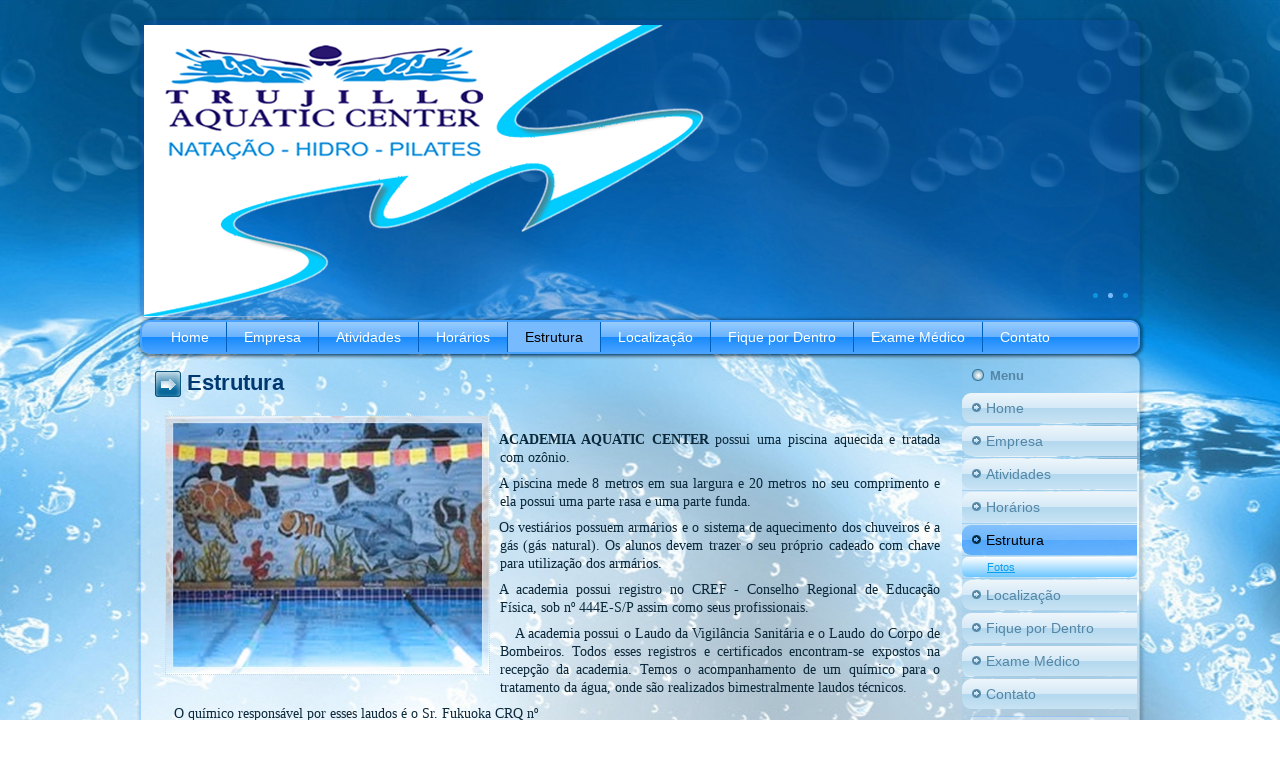

--- FILE ---
content_type: text/html
request_url: http://academiaaquaticcenter.com.br/estrutura.html
body_size: 2909
content:
<!DOCTYPE html>
<html dir="ltr" lang="en-US"><head><!-- Created by Artisteer v4.3.0.60745 -->
    <meta charset="utf-8">
    <title>Estrutura</title>
    <meta name="viewport" content="initial-scale = 1.0, maximum-scale = 1.0, user-scalable = no, width = device-width">

    <!--[if lt IE 9]><script src="https://html5shiv.googlecode.com/svn/trunk/html5.js"></script><![endif]-->
    <link rel="stylesheet" href="style.css" media="screen">
    <!--[if lte IE 7]><link rel="stylesheet" href="style.ie7.css" media="screen" /><![endif]-->
    <link rel="stylesheet" href="style.responsive.css" media="all">

<link rel="shortcut icon" href="favicon.ico" type="image/x-icon">
    <script src="jquery.js"></script>
    <script src="script.js"></script>
    <script src="script.responsive.js"></script>
<meta name="description" content="Trujillo Aquatic Center">



</head>
<body>
<div id="art-main">
<header class="art-header">

    <div class="art-shapes">
        
            </div>
<div class="art-slider art-slidecontainerheader" data-width="1000" data-height="300">
    <div class="art-slider-inner">
<div class="art-slide-item art-slideheader0">


</div>
<div class="art-slide-item art-slideheader1">


</div>
<div class="art-slide-item art-slideheader2">


</div>

    </div>
</div>
<div class="art-slidenavigator art-slidenavigatorheader" data-left="0.9946581" data-top="0.9456522">
<a href="#" class="art-slidenavigatoritem"></a><a href="#" class="art-slidenavigatoritem"></a><a href="#" class="art-slidenavigatoritem"></a>
</div>





<a href="/Blog%20Posts/TypographyAC96E71F" class="art-logo art-logo-1060161620">
    <img src="images/logo-1060161620.png" alt="">
</a>

                
                    
</header>
<nav class="art-nav">
    <ul class="art-hmenu"><li><a href="home.html" class="">Home</a></li><li><a href="empresa.html" class="">Empresa</a></li><li><a href="atividades.html" class="">Atividades</a><ul class=""><li><a href="atividades/natacao.html" class="">Natação</a></li><li><a href="atividades/hidroginastica.html" class="">Hidroginástica</a></li><li><a href="atividades/pilates.html" class="">Pilates</a></li></ul></li><li><a href="horarios.html" class="">Horários</a></li><li><a href="estrutura.html" class="active">Estrutura</a><ul class="active"><li><a href="estrutura/fotos.html">Fotos</a></li></ul></li><li><a href="localizacao.html">Localização</a></li><li><a href="fique-por-dentro-2.html">Fique por Dentro</a><ul><li><a href="fique-por-dentro-2/materias.html">Matérias</a></li></ul></li><li><a href="exame-medico.html">Exame Médico</a></li><li><a href="contato.html">Contato</a></li></ul> 
    </nav>
<div class="art-sheet clearfix">
            <div class="art-layout-wrapper">
                <div class="art-content-layout">
                    <div class="art-content-layout-row">
                        <div class="art-layout-cell art-content"><article class="art-post art-article">
                                <h2 class="art-postheader"><span class="art-postheadericon">Estrutura</span></h2>
                                <div class="art-postcontent art-postcontent-0 clearfix"><p style="text-align:justify;"><img alt="" width="323" height="258" src="images/shutterstock_5793436-2-3.jpg" style="float: left;" class=""></p>

<p style="text-align:justify;"><span style="font-weight:bold;"><br></span></p>

<p style="text-align:justify;"><span style="font-family: Verdana; font-size: 14px;"><span style="font-weight:bold;">ACADEMIA AQUATIC CENTER</span> possui uma piscina aquecida e tratada com ozônio.&nbsp;</span></p>

<p style="text-align:justify;"><span style="font-family: Verdana; font-size: 14px;">A piscina mede 8 metros em sua largura e 20 metros no seu comprimento e ela possui uma parte rasa e uma parte funda.&nbsp;</span></p>

<p style="text-align:justify;"><span style="font-family: Verdana; font-size: 14px;">Os vestiários possuem armários e o sistema de aquecimento dos chuveiros é a gás (gás natural). Os alunos devem trazer o seu próprio cadeado com chave para utilização dos armários.</span></p>

<p style="text-align:justify;"><span style="font-family: Verdana; font-size: 14px;">A academia possui registro no CREF - Conselho Regional de Educação Física, sob nº 444E-S/P assim como seus profissionais.</span></p>

<p style="text-align:justify;padding-left:20px;"><span style="font-family: Verdana; font-size: 14px;">&nbsp;&nbsp; &nbsp;A academia possui o Laudo da Vigilância Sanitária e o Laudo do Corpo de Bombeiros. Todos esses registros e certificados encontram-se expostos na recepção da academia. Temos o acompanhamento de um químico para o tratamento da água, onde são realizados bimestralmente laudos técnicos.</span></p>

<p style="text-align:justify;padding-left:20px;"><span style="font-family: Verdana; font-size: 14px;">O químico responsável por esses laudos é o Sr. Fukuoka CRQ nº &nbsp; &nbsp; &nbsp; &nbsp; &nbsp; &nbsp; &nbsp; &nbsp; &nbsp; &nbsp; &nbsp; &nbsp; &nbsp; &nbsp; &nbsp; &nbsp; &nbsp; &nbsp; &nbsp; &nbsp; &nbsp; &nbsp; &nbsp; &nbsp; &nbsp; &nbsp; &nbsp; &nbsp; &nbsp; &nbsp; &nbsp;</span></p>

<p>  </p>

<ul style="padding-left:20px;">
<li><span style="color: rgb(12, 38, 55); font-family: Verdana; font-size: 14px;"><span style="font-weight:bold;">TRATAMENTO DE ÁGUA COM OZÔNIO</span>&nbsp;</span></li>
</ul>

<p style="text-align:justify;padding-left:20px;"><span style="font-family: Verdana; font-size: 14px;">&nbsp;&nbsp; &nbsp;O tratamenro com ozônio foi instalado na academia em agosto de 2005.</span></p>

<p style="text-align:justify;padding-left:20px;"><span style="font-family: Verdana; font-size: 14px;">&nbsp;&nbsp; O ozônio (O<sub>3</sub>) conhecido como oxigênio ativo, é um gás natural encontrado na atmosfera e nos protege como um filtro, dos raios solares malignos. Por ser um excelente bactericida, algicida, fungicida e vivicida, ele é reconhecido como o mais seguro e eficaz método de tratamento de água do mundo, com aplicações em industrias, piscinas residênciais e comerciais, lavanderias e odontologia.</span></p>

<p style="text-align:justify;padding-left:20px;"><span style="font-family: Verdana; font-size: 14px;">&nbsp;&nbsp;Aprovado por orgãos de saúde de várias partes do mundo, entre eles o F.D.A.( Food and Drug Administration) dos Estados Unidos, o ozônio é utilizado há mais de 100 anos na França, Canadá, Alemanha e U.S.A.</span></p>

<p style="text-align:justify;padding-left:20px;"><span style="font-family: Verdana; font-size: 14px;">Portanto você já tem inúmeros motivos para se exercitar, e o ozônio só vem acrescentar qualidade e saúde para todos!</span></p></div>


</article></div>
                        <div class="art-layout-cell art-sidebar1"><div class="art-vmenublock clearfix">
        <div class="art-vmenublockheader">
            <h3 class="t">Menu</h3>
        </div>
        <div class="art-vmenublockcontent">
<ul class="art-vmenu"><li><a href="home.html" class="">Home</a></li><li><a href="empresa.html" class="">Empresa</a></li><li><a href="atividades.html" class="">Atividades</a><ul class=""><li><a href="atividades/natacao.html" class="">Natação</a></li><li><a href="atividades/hidroginastica.html" class="">Hidroginástica</a></li><li><a href="atividades/pilates.html" class="">Pilates</a></li></ul></li><li><a href="horarios.html" class="">Horários</a></li><li><a href="estrutura.html" class="active">Estrutura</a><ul class="active"><li><a href="estrutura/fotos.html">Fotos</a></li></ul></li><li><a href="localizacao.html">Localização</a></li><li><a href="fique-por-dentro-2.html">Fique por Dentro</a><ul><li><a href="fique-por-dentro-2/materias.html">Matérias</a></li></ul></li><li><a href="exame-medico.html">Exame Médico</a></li><li><a href="contato.html">Contato</a></li></ul>
                
        </div>
</div><div class="art-block clearfix">
        <div class="art-blockheader">
            <h3 class="t">Fale Conosco</h3>
        </div>
        <div class="art-blockcontent"><p style="text-align:center;"><br></p><p style="text-align:center;"><a href="contato.html"><img width="77" height="104" alt="" src="images/images-2.jpg" class=""></a></p>
<p style="text-align:center;"><span style="font-weight:bold;"><br></span></p>
<p style="text-align:center;"><span style="font-weight:bold;"><span style="font-size:14px;"><span style="color:rgb(84, 135, 166);">Fone:</span></span></span></p>
<p style="text-align:center;"><span style="font-weight:bold;"><span style="font-size:14px;"><span style="color:rgb(84, 135, 166);">&nbsp;(15) 3231.6873</span></span></span></p>
<p style="text-align:center;"><span style="font-weight:bold;"><span style="font-size:14px;"><span style="color:rgb(84, 135, 166);"><br></span></span></span></p>
<p style="text-align:center;"><br></p><p style="text-align:center;"><br></p><p style="text-align:center;"><br></p><p style="text-align:center;"><br></p><p style="text-align:center;"><img width="50" height="50" style="border-top-width: 0px; border-right-width: 0px; border-bottom-width: 0px; border-left-width: 0px;" alt="" class="art-lightbox" src="images/1341169808_seahorse-3-4.png"><br></p><p style="text-align:center;"><br></p><p style="text-align:center;"><br></p><p style="text-align:center;"><br></p><p style="text-align:center;"><br></p><p style="text-align:center;"><br></p><p style="text-align:center;"><img width="72" height="72" alt="" class="art-lightbox" src="images/1309021576_bluefish-icon-2-2.png" style="border-top-width: 0px; border-right-width: 0px; border-bottom-width: 0px; border-left-width: 0px;"><span style="white-space:nowrap;"><span style="color:rgb(84, 135, 166);font-size:14px;font-weight:bold;white-space:normal;"><br></span></span></p>
<p style="text-align:center;"><br></p>
<p style="text-align:center;"><a href="https://www.facebook.com/TrujiloAquaticCenter/"><img width="120" height="120" alt="" src="images/facebook-2-2-2-2-2-2-2-2-2-2.png" style="border-top-width: 0px; border-right-width: 0px; border-bottom-width: 0px; border-left-width: 0px;" class=""></a><br></p>
<p style="text-align:center;"><br></p></div>
</div></div>
                    </div>
                </div>
            </div>
    </div>
<footer class="art-footer">
  <div class="art-footer-inner">
<p><span style="font-family: Verdana; font-size: 12px;">Copyright © 2012,Trujillo Aquatic Center. All Rights Reserved.</span></p>
    <p class="art-page-footer">
        <span id="art-footnote-links">Designed by <a href="http://www.wdp.com.br" target="_blank">WDP - Web Designer Profissional</a>.</span>
    </p>
  </div>
</footer>

</div>


</body></html>